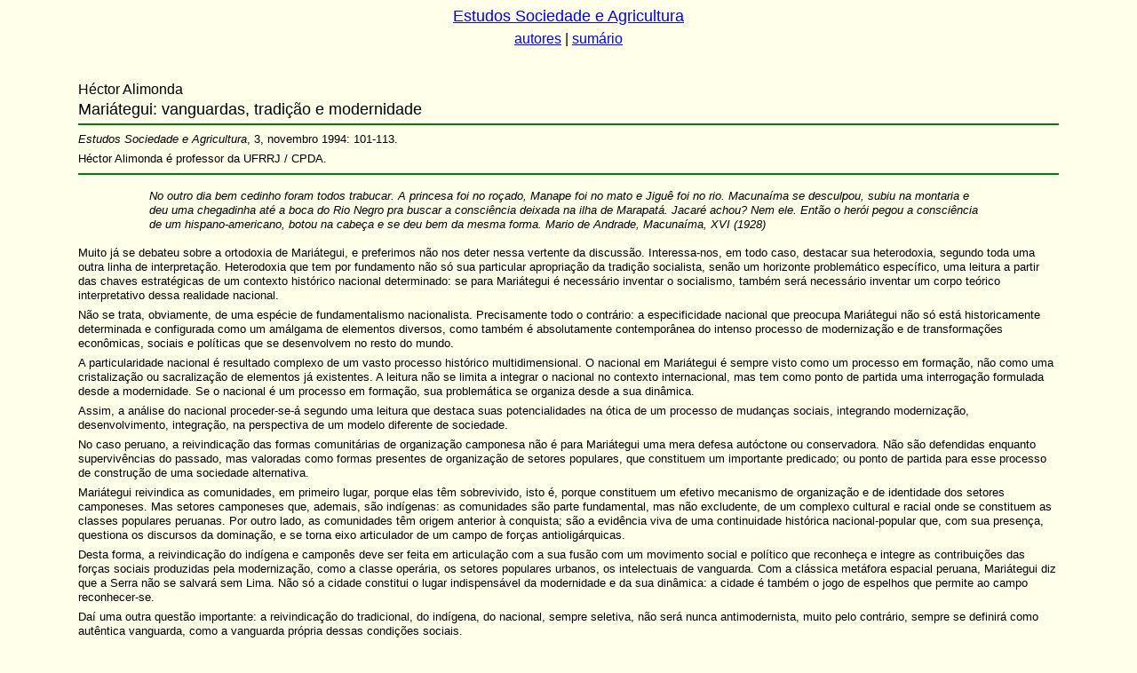

--- FILE ---
content_type: text/html
request_url: https://bibliotecavirtual.clacso.org.ar/ar/libros/brasil/cpda/estudos/tres/hector3.htm
body_size: 12865
content:
<html>

<head>
<meta http-equiv="Content-Type" content="text/html; charset=windows-1252">
<meta name="GENERATOR" content="Microsoft FrontPage 4.0">
<meta name="ProgId" content="FrontPage.Editor.Document">
<title>Héctor Alimonda, Mariátegui: vanguardas, tradição e modernidade</title>
</head>

<body bgcolor="#FFFFEA">

<p align="center" style="word-spacing: 0; margin-top: 6; margin-bottom: 6"><font size="4" face="Arial"><a href="../primeira.htm">Estudos Sociedade e Agricultura</a></font></p>
<p align="center" style="word-spacing: 0; margin-top: 6; margin-bottom: 6"><font face="Arial"><a href="../autor.htm">autores</a>
| <a href="../crono.htm">sumário</a> </font></p>
  <p align="left" style="word-spacing: 0; margin-left: 8; margin-top: 6; margin-bottom: 6">&nbsp;</p>
<blockquote>
  <blockquote>
  <p align="left" style="word-spacing: 0; text-indent: 0; line-height: 100%; margin-left: 0; margin-right: 0; margin-top: 6; margin-bottom: 6"><font face="Arial">Héctor
  Alimonda</font></p>
<p align="left" style="word-spacing: 0; text-indent: 0; line-height: 100%; margin-left: 0; margin-right: 0; margin-top: 6; margin-bottom: 6"><font size="4" face="Arial">Mariátegui:
vanguardas, tradição e modernidade</font></p>
  <hr color="#008000" align="right">
  <p style="word-spacing: 0; line-height: 100%; text-indent: 0; margin-left: 0; margin-right: 0; margin-top: 6; margin-bottom: 6" align="left"><font size="2" face="Arial"><i>Estudos Sociedade e
  Agricultura</i>, 3, novembro 1994:&nbsp;101-113.</font></p>
    <p class="MsoSubtitle" style="line-height: 100%; word-spacing: 0; text-indent: 0; margin-left: 0; margin-right: 0; margin-top: 6; margin-bottom: 6" align="left"><span style="font-weight:normal"><font face="Arial" size="2">Héctor
    Alimonda é professor </font></span><span style="font-weight:normal"><font face="Arial" size="2">da
    UFRRJ / CPDA.</font></span></p>
<hr color="#008000">
    <blockquote>
      <blockquote>
        <p class="MsoSubtitle" style="line-height: 100%; word-spacing: 0; text-indent: 0; margin-left: 0; margin-right: 0; margin-top: 6; margin-bottom: 6" align="left"><i><span style="font-weight:normal"><font face="Arial" size="2">No
        outro dia bem cedinho foram todos trabucar. A princesa foi no roçado,
        Manape foi no mato e Jiguê foi no rio. Macunaíma se desculpou, subiu
        na montaria e deu uma chegadinha até a boca do Rio Negro pra buscar a
        consciência deixada na ilha de Marapatá. Jacaré achou? Nem ele. Então
        o herói pegou a consciência de um hispano-americano, botou na cabeça
        e se deu bem da mesma forma. </font></span></i><i><span style="font-weight:normal"><font face="Arial" size="2">Mario
        de Andrade, Macunaíma, XVI (1928)</font></span></i></p>
      </blockquote>
    </blockquote>
    <p class="MsoSubtitle" style="line-height: 100%; word-spacing: 0; text-indent: 0; margin-left: 0; margin-right: 0; margin-top: 6; margin-bottom: 6" align="left"><span style="font-weight:normal"><font face="Arial" size="2">Muito
    já se debateu sobre a ortodoxia de Mariátegui, e preferimos não nos deter
    nessa vertente da discussão. Interessa-nos, em todo caso, destacar sua
    heterodoxia, segundo toda uma outra linha de interpretação. Heterodoxia
    que tem por fundamento não só sua particular apropriação da tradição
    socialista, senão um horizonte problemático específico, uma leitura a
    partir das chaves estratégicas de um contexto histórico nacional
    determinado: se para Mariátegui é necessário inventar o socialismo, também
    será necessário inventar um corpo teórico interpretativo dessa realidade
    nacional.</font></span></p>
    <p class="MsoSubtitle" style="line-height: 100%; word-spacing: 0; text-indent: 0; margin-left: 0; margin-right: 0; margin-top: 6; margin-bottom: 6" align="left"><span style="font-weight:normal"><font face="Arial" size="2">Não
    se trata, obviamente, de uma espécie de fundamentalismo nacionalista.
    Precisamente todo o contrário: a especificidade nacional que preocupa Mariátegui
    não só está historicamente determinada e configurada como um amálgama de
    elementos diversos, como também é absolutamente contemporânea do intenso
    processo de modernização e de transformações econômicas, sociais e políticas
    que se desenvolvem no resto do mundo.</font></span></p>
    <p class="MsoSubtitle" style="line-height: 100%; word-spacing: 0; text-indent: 0; margin-left: 0; margin-right: 0; margin-top: 6; margin-bottom: 6" align="left"><span style="font-weight:normal"><font face="Arial" size="2">A
    particularidade nacional é resultado complexo de um vasto processo histórico
    multidimensional. O nacional em Mariátegui é sempre visto como um processo
    em formação, não como uma cristalização ou sacralização de elementos
    já existentes. A leitura não se limita a integrar o nacional no contexto
    internacional, mas tem como ponto de partida uma interrogação formulada
    desde a modernidade. Se o nacional é um processo em formação, sua problemática
    se organiza desde a sua dinâmica.</font></span></p>
    <p class="MsoSubtitle" style="line-height: 100%; word-spacing: 0; text-indent: 0; margin-left: 0; margin-right: 0; margin-top: 6; margin-bottom: 6" align="left"><span style="font-weight:normal"><font face="Arial" size="2">Assim,
    a análise do nacional proceder-se-á segundo uma leitura que destaca suas
    potencialidades na ótica de um processo de mudanças sociais, integrando
    modernização, desenvolvimento, integração, na perspectiva de um modelo
    diferente de sociedade.</font></span></p>
    <p class="MsoSubtitle" style="line-height: 100%; word-spacing: 0; text-indent: 0; margin-left: 0; margin-right: 0; margin-top: 6; margin-bottom: 6" align="left"><span style="font-weight:normal"><font face="Arial" size="2">No
    caso peruano, a reivindicação das formas comunitárias de organização
    camponesa não é para Mariátegui uma mera defesa autóctone ou
    conservadora. Não são defendidas enquanto supervivências do passado, mas
    valoradas como formas presentes de organização de setores populares, que
    constituem um importante predicado; ou ponto de partida para esse processo
    de construção de uma sociedade alternativa.</font></span></p>
    <p class="MsoSubtitle" style="line-height: 100%; word-spacing: 0; text-indent: 0; margin-left: 0; margin-right: 0; margin-top: 6; margin-bottom: 6" align="left"><span style="font-weight:normal"><font face="Arial" size="2">Mariátegui
    reivindica as comunidades, em primeiro lugar, porque elas têm sobrevivido,
    isto é, porque constituem um efetivo mecanismo de organização e de
    identidade dos setores camponeses. Mas setores camponeses que, ademais, são
    indígenas: as comunidades são parte fundamental, mas não excludente, de
    um complexo cultural e racial onde se constituem as classes populares
    peruanas. Por outro lado, as comunidades têm origem anterior à conquista;
    são a evidência viva de uma continuidade histórica nacional-popular que,
    com sua presença, questiona os discursos da dominação, e se torna eixo
    articulador de um campo de forças antioligárquicas.</font></span></p>
    <p class="MsoSubtitle" style="line-height: 100%; word-spacing: 0; text-indent: 0; margin-left: 0; margin-right: 0; margin-top: 6; margin-bottom: 6" align="left"><span style="font-weight:normal"><font face="Arial" size="2">Desta
    forma, a reivindicação do indígena e camponês deve ser feita em articulação
    com a sua fusão com um movimento social e político que reconheça e
    integre as contribuições das forças sociais produzidas pela modernização,
    como a classe operária, os setores populares urbanos, os intelectuais de
    vanguarda. Com a clássica metáfora espacial peruana, Mariátegui diz que a
    Serra não se salvará sem Lima. Não só a cidade constitui o lugar
    indispensável da modernidade e da sua dinâmica: a cidade é também o jogo
    de espelhos que permite ao campo reconhecer-se.</font></span></p>
    <p class="MsoSubtitle" style="line-height: 100%; word-spacing: 0; text-indent: 0; margin-left: 0; margin-right: 0; margin-top: 6; margin-bottom: 6" align="left"><span style="font-weight:normal"><font face="Arial" size="2">Daí
    uma outra questão importante: a reivindicação do tradicional, do indígena,
    do nacional, sempre seletiva, não será nunca antimodernista, muito pelo
    contrário, sempre se definirá como autêntica vanguarda, como a vanguarda
    própria dessas condições sociais.</font></span></p>
    <p class="MsoSubtitle" style="line-height: 100%; word-spacing: 0; text-indent: 0; margin-left: 0; margin-right: 0; margin-top: 6; margin-bottom: 6" align="left"><span style="font-weight:normal"><font face="Arial" size="2">Se
    alguma coisa caracteriza a obra de Mariátegui é justamente essa notável
    capacidade para transitar pelos diferentes registros que compõem uma
    sociedade heterogênea e fragmentada e para, respeitando sua especificidade,
    ser capaz de extrair propostas unificadoras. Nesse sentido, é notável sua
    capacidade para desenvolver um agudo tratamento conjunto da política e da
    cultura, segundo um critério interpretativo comum.</font></span></p>
    <p class="MsoSubtitle" style="line-height: 100%; word-spacing: 0; text-indent: 0; margin-left: 0; margin-right: 0; margin-top: 6; margin-bottom: 6" align="left"><span style="font-weight:normal"><font face="Arial" size="2">Aqui
    Mariátegui se vincula com os imperativos em que se debatiam seus
    companheiros de geração em toda a América Latina: como ser ao mesmo tempo
    vanguardistas e nacionalistas? A vigência deste desafio coloca às
    vanguardas artísticas latino-americanas em uma encruzilhada crítica. À
    diferença dos europeus, os latino-americanos não podiam rejeitar a tradição
    nacional em nome da modernidade. Tratava-se, em troca, de “pôr em hora”
    o próprio relógio, como proporiam os modernistas brasileiros, de trabalhar
    assumindo o caráter antropofágico da tradição nacional e sua
    contemporaneidade como mundo em transformação.</font></span></p>
    <p class="MsoSubtitle" style="line-height: 100%; word-spacing: 0; text-indent: 0; margin-left: 0; margin-right: 0; margin-top: 6; margin-bottom: 6" align="left"><span style="font-weight:normal"><font face="Arial" size="2">Resulta
    sumamente interessante uma aproximação comparativa neste tema entre Mariátegui
    e os modernistas brasileiros. Não podemos desenvolvê-la aqui, mas podemos
    assinalar algumas opiniões de críticos.</font></span></p>
    <p class="MsoSubtitle" style="line-height: 100%; word-spacing: 0; text-indent: 0; margin-left: 0; margin-right: 0; margin-top: 6; margin-bottom: 6" align="left"><span style="font-weight:normal"><font face="Arial" size="2">“O
    caso mais interessante na relação do modernismo com a tradição é a
    viagem de Mario e Oswald de Andrade e Blaise Cendars a Minas Gerais em 1924.
    Eram poetas absolutamente embebidos dos princípios futuristas, e com uma fé
    absoluta na civilização das máquinas e do progresso. Mas, repentinamente,
    decidiram viajar à procura do Brasil colonial. Ali encontraram nossa história
    nacional e o primitivismo do barroco mineiro do século XVIII” (Santiago,
    1987: 136). Mario continuará com suas viagens, percorrendo os rios da bacia
    amazônica até o Peru e a Bolivia, enquanto ia nascendo Macunaíma (1927),
    e em uma exploração musical, etnográfica e arquitetônica pelo Nordeste
    (1928), que teria seus frutos uma década mais tarde, no projeto do Serviço
    do Patrimônio Histórico e Artístico Nacional.</font></span></p>
    <p class="MsoSubtitle" style="line-height: 100%; word-spacing: 0; text-indent: 0; margin-left: 0; margin-right: 0; margin-top: 6; margin-bottom: 6" align="left"><span style="font-weight:normal"><font face="Arial" size="2">“As
    vanguardas brasileiras (em contrastes com as européias, as quais, segundo
    Peter Bürguer, tentavam reintegrar a arte com a vida desmantelando as
    instituições) não estavam em situação de ruptura com o passado (indígena,
    afro-brasileiro ou colonial), senão que almejavam sua rearticulação em um
    projeto de estabelecimento de uma cultura nacional. Mário de Andrade, um
    dos líderes do modernismo dos anos 20, admitiu que este movimento
    ‘antecipou e preparou o caminho para a criação de um novo Estado
    Nacional’, em referência ao “Estado Novo” de Getúlio Vargas, que
    centralizou a economia e a maquinaria estatal com um regime autoritário”
    (Yúdice, 1992: 21).</font></span></p>
    <p class="MsoSubtitle" style="line-height: 100%; word-spacing: 0; text-indent: 0; margin-left: 0; margin-right: 0; margin-top: 6; margin-bottom: 6" align="left"><span style="font-weight:normal"><font face="Arial" size="2">Se
    a busca é equivalente, as diferenças no campo político-cultural entre
    Peru e Brasil levaram o movimento modernista a acabar identificando seu
    programa com uma política do Estado. Não existia no Brasil uma força
    social com a presença, densidade e auto-identificação do campesinato
    peruano; ao mesmo tempo, existia um Estado Nacional incomparavelmente mais
    consolidado e com maior capacidade de implementar políticas ativas do que o
    peruano.</font></span></p>
    <p class="MsoSubtitle" style="line-height: 100%; word-spacing: 0; text-indent: 0; margin-left: 0; margin-right: 0; margin-top: 6; margin-bottom: 6" align="left"><span style="font-weight:normal"><font face="Arial" size="2">Por
    aqui Mariátegui se vincula com os imperativos nos quais se debatiam seus
    companheiros de geração em toda a América Latina: ser ao mesmo tempo
    vanguardistas e nacionalistas. A vigência deste desafio coloca as
    vanguardas artísticas latino-americanas em uma encruzilhada crítica: à
    diferença das européias, não podiam rejeitar a tradição nacional em
    nome da modernidade. Tratava-se, em todo caso, como proporiam os modernistas
    brasileiros, de “por em hora” o relógio próprio, de trabalhar
    assumindo o caráter antropofágico da tradição nacional e sua
    contemporaneidade com o mundo em transformação.</font></span></p>
    <p class="MsoSubtitle" style="line-height: 100%; word-spacing: 0; text-indent: 0; margin-left: 0; margin-right: 0; margin-top: 6; margin-bottom: 6" align="left"><span style="font-weight:normal"><font face="Arial" size="2">O
    mais forte em Mariátegui é justamente essa qualidade para transcender
    nesta busca do plano estético para as propostas políticas. Nesta
    perspectiva, é possível verificar uma total continuidade entre as suas
    concepções estéticas referidas à tradição nacional e as vanguardas, e
    a sua estratégia política de recuperação de elementos não-modernos como
    integrantes de uma fusão de forças sociais comprometidas com a modernização.
    O cerne desta visão reside precisamente na sua concepção do nacional como
    um contínuo heterogêneo, sujeito permanentemente a recomposições na sua
    relação com o resto do mundo.</font></span></p>
    <p class="MsoSubtitle" style="line-height: 100%; word-spacing: 0; text-indent: 0; margin-left: 0; margin-right: 0; margin-top: 6; margin-bottom: 6" align="left"><span style="font-weight:normal"><font face="Arial" size="2">“O
    Peru é ainda uma nacionalidade em formação. Está sendo construído sobre
    os inertes estratos indígenas pelos aluviões da civilização ocidental”
    (Mariátegui, 1981: 26). “Uma rápida excursão pela história peruana
    informa-nos de todos os elementos estrangeiros que se misturam e combinam na
    nossa formação nacional” (...) “Temos o dever de não ignorar a
    realidade nacional, mas temos também o dever de não ignorar a realidade
    mundial” (Mariátegui, 1981: 27).</font></span></p>
    <p class="MsoSubtitle" style="line-height: 100%; word-spacing: 0; text-indent: 0; margin-left: 0; margin-right: 0; margin-top: 6; margin-bottom: 6" align="left"><span style="font-weight:normal"><font face="Arial" size="2">Este
    texto foi publicado na revista <i>Mundial</i> em 28 de novembro de 1924.
    Encontramos ali uma visão do nacional como um conglomerado de mestiçagens
    heterogêneas, que se constitui em relações de incorporação permanente
    de elementos estrangeiros.</font></span></p>
    <p class="MsoSubtitle" style="line-height: 100%; word-spacing: 0; text-indent: 0; margin-left: 0; margin-right: 0; margin-top: 6; margin-bottom: 6" align="left"><span style="font-weight:normal"><font face="Arial" size="2">Sublinhemos
    aqui uma afirmação pelo menos curiosa: a nacionalidade peruana estaria
    sendo construída pelos aluviões da civilização ocidental agindo sobre
    “inertes estratos indígenas”. È ainda uma perspectiva eurocêntrica a
    que informa Mariátegui, a que se reflete nos seus artigos dessa época e
    nas suas conferências, reunidas nos volumes que formam a <i>História de la
    crisis mundial.</i></font></span></p>
    <p class="MsoSubtitle" style="line-height: 100%; word-spacing: 0; text-indent: 0; margin-left: 0; margin-right: 0; margin-top: 6; margin-bottom: 6" align="left"><span style="font-weight:normal"><font face="Arial" size="2">Esta
    visão eurocêntrica não só irá privilegiar unilateralmente a civilização
    ocidental como dinamizadora eficiente da História, segundo um modelo de
    modernização unilinear, como se resolve igualmente em um privilegiamento
    do sujeito revolucionário por excelência, o proletariado. Daí que a
    reivindicação mariateguiana da heterogeneidade da formação nacional
    exclua precisamente o elemento mais autóctone e majoritário: a campesinato
    indígena.</font></span></p>
    <p class="MsoSubtitle" style="line-height: 100%; word-spacing: 0; text-indent: 0; margin-left: 0; margin-right: 0; margin-top: 6; margin-bottom: 6" align="left"><font face="Arial" size="2">O
    resultado absolutamente surpreendente é que uns poucos dias depois, em 9 de
    dezembro, a mesma revista <i>Mundial</i> publica outro artigo de Mariátegui,
    onde desde o título, apresenta-se uma completa ruptura com suas concepções
    anteriores. Abre-se agora no seu discurso uma perspectiva de reivindicação
    do elemento indígena, não só como fundamento da nacionalidade, mas também
    como ator central de uma proposta política de transformação, nova
    perspectiva que Mariátegui não irá abandonar até morrer.&nbsp; E
    trata-se de uma reivindicação do indígena que começa por situá-lo na
    complexidade de determinações que o constituem na formação social
    peruana, como agente econômico, político e cultural (isto é, como
    classe).</font></p>
    <p class="MsoSubtitle" style="line-height: 100%; word-spacing: 0; text-indent: 0; margin-left: 0; margin-right: 0; margin-top: 6; margin-bottom: 6" align="left"><span style="font-weight:normal"><font face="Arial" size="2">O
    artigo se denomina abruptamente “El problema primario del Peru”, e começa
    homenageando Clorinda Matto de Turner, a militante indigenista. Diz Mariátegui:
    “O problema dos índios, é o problema de três quartos da população do
    Peru. É o problema da maioria. É o problema da nacionalidade”.</font></span></p>
    <p class="MsoSubtitle" style="line-height: 100%; word-spacing: 0; text-indent: 0; margin-left: 0; margin-right: 0; margin-top: 6; margin-bottom: 6" align="left"><span style="font-weight:normal"><font face="Arial" size="2">O
    corpo do artigo será reproduzido textualmente no ensaio “El problema del
    índio”, um dos <i>Siete Ensayos de Interpretación de la Realidad
    Peruana.</i> Contém, com exceção da questão das comunidades camponesas,
    o essencial do pensamento mariateguiano em relação à questão indígena.</font></span></p>
    <p class="MsoSubtitle" style="line-height: 100%; word-spacing: 0; text-indent: 0; margin-left: 0; margin-right: 0; margin-top: 6; margin-bottom: 6" align="left"><font face="Arial" size="2">Em
    primeiro lugar, aparece a impugnação das classes dominantes e do processo
    histórico da sua constituição a partir da perspectiva da questão indígena.
    Do regime independente, nacional e liberal, poderia se esperar uma
    reivindicação do indígena ou, pelo menos, um tratamento melhor que o
    outorgado pela dominação colonial. Mas aconteceu o contrário: “A República
    tem significado para os índios a ascensão de uma nova classe dominante que
    se tem apropriado sistematicamente das suas terras”. A capacidade da
    classe dominante invalida qualquer conteúdo social do seu liberalismo, e
    destrói o possível fundamento popular e autóctone do seu&nbsp;
    nacionalismo.</font></p>
    <p class="MsoSubtitle" style="line-height: 100%; word-spacing: 0; text-indent: 0; margin-left: 0; margin-right: 0; margin-top: 6; margin-bottom: 6" align="left"><span style="font-weight:normal"><font face="Arial" size="2">Por
    outra parte, enquanto o mundo indígena supõe uma relação entranhável
    com a terra, o saqueio republicano desagrega a cultura e a identidade indígenas.
    “Em uma raça de costumes e alma agrárias, este despojo tem constituído
    uma causa de dissolução material e moral”.</font></span></p>
    <p class="MsoSubtitle" style="line-height: 100%; word-spacing: 0; text-indent: 0; margin-left: 0; margin-right: 0; margin-top: 6; margin-bottom: 6" align="left"><span style="font-weight:normal"><font face="Arial" size="2">O
    segundo tema do artigo é a revolução burguesa frustada por não
    incorporar um programa social, que Mariátegui toma do debate italiano, a
    partir do seu admirado Piero Gobetti, e que aparecerá também nas análises
    do Antonio Gramsci sobre a questão meridional.</font></span></p>
    <p class="MsoSubtitle" style="line-height: 100%; word-spacing: 0; text-indent: 0; margin-left: 0; margin-right: 0; margin-top: 6; margin-bottom: 6" align="left"><span style="font-weight:normal"><font face="Arial" size="2">Não
    dispondo de uma política para as reivindicações do campesinato indígena,
    as classes dominantes peruanas fracassaram no seu projeto constitutivo da
    nacionalidade. Não puderam estabelecer um capitalismo dinâmico, nem uma
    sociedade burguesa, nem sequer um Estado Nacional autêntico. “Dilatando a
    solução do problema indígena, a República dilatou a realização dos
    seus sonhos de progresso. Só quando o índio obtiver para si o rendimento
    do seu trabalho, adquirirá a qualidade de consumidor e produtor que a
    economia de uma nação moderna necessita em todos os indivíduos”.</font></span></p>
    <p class="MsoSubtitle" style="line-height: 100%; word-spacing: 0; text-indent: 0; margin-left: 0; margin-right: 0; margin-top: 6; margin-bottom: 6" align="left"><span style="font-weight:normal"><font face="Arial" size="2">Para
    Mariátegui, então, a reivindicação do indígena é traçada desde um
    ponto de leitura que privilegia a modernidade. Não defende o indígena
    desde uma tradição passadista ou imutável, mas, ao contrário, só pensa
    que uma incorporação dessas massas permitirá constituir uma nação
    moderna. Jamais faz uma defesa do “atraso” por si mesmo. Neste texto de
    1924 ainda não descobriu a problemática herziana das comunidades
    camponesas como um predicado essencial para a construção de um socialismo
    latino-americano. Por isso, frizemos que seu ponto de partida é sempre a
    aposta na modernidade; é antes uma impugnação política das classes
    dominantes por causa do atraso do que uma reivindicação das suas
    virtualidades.</font></span></p>
    <p class="MsoSubtitle" style="line-height: 100%; word-spacing: 0; text-indent: 0; margin-left: 0; margin-right: 0; margin-top: 6; margin-bottom: 6" align="left"><span style="font-weight:normal"><font face="Arial" size="2">Um
    texto posterior pode ajudar a situar essa ruptura. Trata-se de “Vidas
    paralelas: E.D. Morel – Pedro S. Zulen”, publicado em <i>Mundial</i> em
    6 de fevereiro de 1925, onde Mariátegui traça um paralelismo entre os
    ideais destes dois homens recentemente falecidos: um inglês pacifista e
    anti-imperialista e um peruano lutador pelas reivindicações indígenas.</font></span></p>
    <p class="MsoSubtitle" style="line-height: 100%; word-spacing: 0; text-indent: 0; margin-left: 0; margin-right: 0; margin-top: 6; margin-bottom: 6" align="left"><span style="font-weight:normal"><font face="Arial" size="2">Entre
    as suas lembranças de Pedro Zulen está a seguinte: “lembro de outro
    encontro ainda mais emocionado: o encontro de Pedro Zulen e Ezequiel
    Urviola, organizador e delegado das federações indígenas do Cuzco, na
    minha casa, faz três meses. Zulen e Urviola se comprazeram reciprocamente
    em se conhecer”. “O problema indígena – disse Zulen – é o único
    problema do Peru”.</font></span></p>
    <p class="MsoSubtitle" style="line-height: 100%; word-spacing: 0; text-indent: 0; margin-left: 0; margin-right: 0; margin-top: 6; margin-bottom: 6" align="left"><span style="font-weight:normal"><font face="Arial" size="2">Segundo
    este testemunho, a velada na casa da rua Washington teria acontecido em
    novembro de 1924, isto é, precisamente quando Mariátegui processava sua
    ruptura. Parece-nos pertinente atribuir a essa reunião um papel decisivo na
    significativa alteração nas chaves de leitura de Mariátegui, que já
    seria definitivo.</font></span></p>
    <p class="MsoSubtitle" style="line-height: 100%; word-spacing: 0; text-indent: 0; margin-left: 0; margin-right: 0; margin-top: 6; margin-bottom: 6" align="left">&nbsp;</p>
    <p class="MsoSubtitle" style="line-height: 100%; word-spacing: 0; text-indent: 0; margin-left: 0; margin-right: 0; margin-top: 6; margin-bottom: 6" align="left"><font face="Arial" size="2"><b>Tradição
    e vanguarda</b></font></p>
    <p class="MsoSubtitle" style="line-height: 100%; word-spacing: 0; text-indent: 0; margin-left: 0; margin-right: 0; margin-top: 6; margin-bottom: 6" align="left"><font face="Arial" size="2">Repetimos:
    o vigor do discurso mariateguiano reside no amálgama de diferentes
    registros, na constituição de um lugar de enunciação que funde elementos
    heterogêneos, nesse impulso amplo que se esforça por traçar uma unidade
    possível entre formações discursivas que parecem antagônicas, em
    visualizar a história e a identidade nacional como processos em construção,
    com uma perspectiva de futuro que reconciliará todas essas vozes, “todas
    las sangres”, como no título do romance de José Maria Arguedas<a href="#_ftn1" name="_ftnref1" title><span>
    [1] </span></a>.</font></p>
    <p class="MsoSubtitle" style="line-height: 100%; word-spacing: 0; text-indent: 0; margin-left: 0; margin-right: 0; margin-top: 6; margin-bottom: 6" align="left"><span style="font-weight:normal"><font face="Arial" size="2">Essa
    unidade é possível porque a perspectiva se traça desde o futuro. A
    modernidade é desejável e possível na América Latina, inclusive no país
    mais dilacerado e cristalizado, o Peru. Mais do que isso: será precisamente
    a modernidade a condição e o espaço para a reconciliação da sociedade e
    da história peruanas consigo mesmas. A aposta na modernidade é para Mariátegui
    uma utopia eficiente, um mito mobilizador e unificador das forças presentes
    para convocá-las à construção do futuro. Esta é a resposta
    mariateguiana à pergunta que, nesses mesmos dias, atormenta Antonio Gramsci
    na sua cela da prisão de Turi: como suscitar uma vontade coletiva
    nacional-popular de transformação social?</font></span></p>
    <p class="MsoSubtitle" style="line-height: 100%; word-spacing: 0; text-indent: 0; margin-left: 0; margin-right: 0; margin-top: 6; margin-bottom: 6" align="left"><font face="Arial" size="2">Por
    que&nbsp; a força dessa busca de Mariátegui e por que a sua modernidade?
    Reside, acreditamos, no fato de que essa inequívoca aceitação da
    modernidade não é em nenhum momento acrítico, mas cuidadosamente
    qualificado.</font></p>
    <p class="MsoSubtitle" style="line-height: 100%; word-spacing: 0; text-indent: 0; margin-left: 0; margin-right: 0; margin-top: 6; margin-bottom: 6" align="left"><span style="font-weight:normal"><font face="Arial" size="2">Essa
    constitui a ponte que, através de Mariátegui, liga o mais avançado do
    debate dos populistas russos com as discussões contemporâneas, não só
    latino-americanas. Não se trata da adesão a uma visão abstrata da
    modernidade, em última instância vetusta, como a que recentemente (e em
    forma brilhante) recolocou Marshall Berman (1986), mas de uma interrogação
    sobre as vias nacionais para a modernização, o que supõe uma pesquisa
    cuidadosa das raízes históricas e das forças presentes em cada situação
    nacional.</font></span></p>
    <p class="MsoSubtitle" style="line-height: 100%; word-spacing: 0; text-indent: 0; margin-left: 0; margin-right: 0; margin-top: 6; margin-bottom: 6" align="left"><font face="Arial" size="2">Para
    Mariátegui, essa procura supõe então que as vanguardas contemporâneas
    devem assumir toda a densidade das problemáticas sedimentadas por uma história
    nacional concreta, de forma a poder articulá-las em uma perspectiva de
    futuro. Daí sua insistência (na forma peculiar da discursividade peruana,
    onde metáforas espacias referem-se a complexos sócioculturais) em que as
    reivindicações regionais da Serra não podem vingar contrariando as de
    Lima.&nbsp; Lima não é apenas uma cidade, o espaço da modernidade: é
    também a capital, a síntese da nacionalidade, é a possibilidade de
    unificação e de potencialização dos discursos regionais em uma
    totalidade, a da modernidade pluralista.</font></p>
    <p class="MsoSubtitle" style="line-height: 100%; word-spacing: 0; text-indent: 0; margin-left: 0; margin-right: 0; margin-top: 6; margin-bottom: 6" align="left"><span style="font-weight:normal"><font face="Arial" size="2">Por
    isso Mariátegui não pode ser reduzido a um indigenista, como pretende Ángel
    Rama. Porque, simultaneamente, no mesmo movimento em que ressalta a
    especificidade, frente ao projeto ilusório de uma modernidade
    homogeneizadora, impugna, cordial mas severamente, a tentativa passadista do
    indigenismo mais exaltado, que pretende fechar as portas e as janelas à
    influência ocidental.</font></span></p>
    <p class="MsoSubtitle" style="line-height: 100%; word-spacing: 0; text-indent: 0; margin-left: 0; margin-right: 0; margin-top: 6; margin-bottom: 6" align="left"><span style="font-weight:normal"><font face="Arial" size="2">Assim
    critica a Luis Valcarcel, um dos indigenistas pelo que tem maior apreço,
    quando este, no seu livro <i>De la vida incaica</i>, propõe o repúdio à
    civilização ocidental. Diz Mariátegui: “Nem a civilização ocidental
    está tão esgotada e pútrida como Valcarcel supõe, nem, uma vez adquirida
    sua experiência, sua técnica e suas idéias, o Peru pode renunciar
    misticamente a tão válidos e preciosos instrumentos da potência humana
    para voltar, com áspera intransigência, aos antigos mitos agrários. A
    Conquista pôde ser impugnada, mas já aconteceu faz quatrocentos anos”
    (Mariátegui, 1981: 66).</font></span></p>
    <p class="MsoSubtitle" style="line-height: 100%; word-spacing: 0; text-indent: 0; margin-left: 0; margin-right: 0; margin-top: 6; margin-bottom: 6" align="left"><span style="font-weight:normal"><font face="Arial" size="2">É
    desde este lugar que Mariátegui se defronta com o conservadorismo e com o
    indigenismo ortodoxo, unidos numa visão comum da tradição nacional. Com
    efeito, a chave é que, independentemente da polaridade de leituras que
    ambas as tradições desenvolvem sobre a história nacional, as duas
    coincidem em perpetuar e em reivindicar elementos do passado como
    constituintes dessa tradição nacional.</font></span></p>
    <p class="MsoSubtitle" style="line-height: 100%; word-spacing: 0; text-indent: 0; margin-left: 0; margin-right: 0; margin-top: 6; margin-bottom: 6" align="left"><span style="font-weight:normal"><font face="Arial" size="2">Contra
    ele, Mariátegui propõe uma leitura alternativa, a de uma vanguarda (e
    emprega este termo como toda a força da sua acepção na época, tanto estética
    quanto política) que seja também um indigenismo revolucionário, e que
    procure para sua obra “os materiais mais genuinamente peruanos” (...)
    “Este indigenismo não sonha com utópicas restaurações. Sente o passado
    como uma raiz, não como um programa. Sua concepção da história e dos
    seus fenômenos é a realista e moderna. Não ignora nem esquece nenhum dos
    fatos históricos que, nestes quatro séculos, tem modificado a realidade do
    Peru e a realidade do mundo” (Mariátegui, 1981: 74)</font></span></p>
    <p class="MsoSubtitle" style="line-height: 100%; word-spacing: 0; text-indent: 0; margin-left: 0; margin-right: 0; margin-top: 6; margin-bottom: 6" align="left"><span style="font-weight:normal"><font face="Arial" size="2">Para
    esta alternativa que Mariátegui propõe, a do nacionalismo revolucionário
    (que é a invenção do socialismo indo-americano), a Nação e, por
    conseguinte, a tradição nacional “é viva e móvel. Criam-na os que a
    negam para renová-la e enriquecê-la. Matam-na os que a pretendem fixa e
    morta, prolongação do passado em um presente sem forças”. Nação e
    tradição são processos em desenvolvimento, são utopias mobilizadoras
    para o futuro, à medida que possam constituir-se em mitos revolucionários.
    Sendo assim, o mais nacional será ao mesmo tempo o mais revolucionário.</font></span></p>
    <p class="MsoSubtitle" style="line-height: 100%; word-spacing: 0; text-indent: 0; margin-left: 0; margin-right: 0; margin-top: 6; margin-bottom: 6" align="left"><span style="font-weight:normal"><font face="Arial" size="2">Na
    leitura de Mariátegui, as vanguardas revolucionárias da época, estéticas
    ou políticas, do futurismo italiano ou bolchevismo russo, não aboliram a
    tradição nacional. Pelo contrário, a revitalizaram, por tê-la apropriado
    criticamente, e levado-a a assumir o desafio da assunção da modernidade. A
    vanguarda é intrinsecamente revolucionária, diz Mariátegui, mesmo que,
    como no caso italiano, sua irrupção estética tinha sido absorvida por uma
    formação político-discursiva contra-revolucionária, o fascismo.</font></span></p>
    <p class="MsoSubtitle" style="line-height: 100%; word-spacing: 0; text-indent: 0; margin-left: 0; margin-right: 0; margin-top: 6; margin-bottom: 6" align="left"><font face="Arial" size="2">Assim,
    propõe em <i>Heterodoxia da la tradición</i>: “Não existe um conflito
    real entre o revolucionário e a tradição, senão para os que concebem a
    tradição como um museu ou uma múmia. O conflito é efetivo só com o
    tradicionalismo”<a href="#_ftn2" name="_ftnref2" title><span> [2] </span></a>.
    Desta forma, em uma operação que tem muito de gramsciana, Mariátegui
    assenta firmemente a problemática da história das idéias na estrutura de
    um campo político-cultural, composto de relações de poder
    institucionalizadas e que outorgam sentido aos discursos. Um discurso
    alternativo se formula a partir de recomposições e rearticulações de
    elementos, sustentado em uma redefinição das relações de força do campo
    cultural.</font></p>
    <p class="MsoSubtitle" style="line-height: 100%; word-spacing: 0; text-indent: 0; margin-left: 0; margin-right: 0; margin-top: 6; margin-bottom: 6" align="left"><span style="font-weight:normal"><font face="Arial" size="2">Também
    neste sentido Mariátegui é filho do seu tempo. Não fala aqui apenas o
    observador atento da realidade européia, ligado com os embates
    vanguardistas. É também o contemporâneo da Reforma Universitária
    latino-americana, que tem questionado os modos de produção e de apropriação
    do saber, e que teve no Peru seu chão mais fértil.</font></span></p>
    <p class="MsoSubtitle" style="line-height: 100%; word-spacing: 0; text-indent: 0; margin-left: 0; margin-right: 0; margin-top: 6; margin-bottom: 6" align="left"><span style="font-weight:normal"><font face="Arial" size="2">A
    Reforma Universitária abriu uma brecha no fechado campo cultural das
    oligarquias, que era uma outra face da sua dominação política. Como
    sempre, Mariátegui procura a fusão, a confluência: essa ruptura
    processada pela juventude estudantil deve rearticular-se em duas direções.
    Para dentro, ligando-se com o ímpeto ao movimento indigenista, que expressa
    não só a procura de uma tradição nacional, mas também a constituição
    de novos sujeitos históricos e políticos. Para fora, assimilando o que de
    mais avançado está propondo a civilização ocidental.</font></span></p>
    <p class="MsoSubtitle" style="line-height: 100%; word-spacing: 0; text-indent: 0; margin-left: 0; margin-right: 0; margin-top: 6; margin-bottom: 6" align="left"><span style="font-weight:normal"><font face="Arial" size="2">O
    indigenismo cumpriu parte da tarefa de constituição da nacionalidade,
    recompondo uma trajetória histórica que não começa com a Conquista, mas
    que se perpetua no presente nas quatro quintas partes da população. Ao
    vanguardismo peruano compete agora assumir como centro da sua constituição
    a reivindicação do indígena e, desde aí, recriar, formular, inventar um
    caminho específico para a modernidade, o do socialismo indo-americo, “que
    não pode ser decalque nem cópia”.</font></span></p>
    <p class="MsoSubtitle" style="line-height: 100%; word-spacing: 0; text-indent: 0; margin-left: 0; margin-right: 0; margin-top: 6; margin-bottom: 6" align="left">&nbsp;</p>
    <p class="MsoSubtitle" style="line-height: 100%; word-spacing: 0; text-indent: 0; margin-left: 0; margin-right: 0; margin-top: 6; margin-bottom: 6" align="left"><font face="Arial" size="2"><b>Marxismo
    e invenção</b></font></p>
    <p class="MsoSubtitle" style="line-height: 100%; word-spacing: 0; text-indent: 0; margin-left: 0; margin-right: 0; margin-top: 6; margin-bottom: 6" align="left"><span style="font-weight:normal"><font face="Arial" size="2">As
    mesmas idéias ressonam nos textos mariateguianos, com singular coerência
    em um escritor tão polifacético. Sem dúvida, tem um mesmo paradigma
    organizador do seu pensamento entre sua “ruptura” de novembro de 1924 e
    sua morte em abril de 1930. Mas é evidente que esta linha de leitura
    recupera também valiosos antecedentes no Mariátegui anterior, o da época
    anterior à viagem à Europa, que ele rejeitou como sua “idade da
    pedra”. Essa rejeição explícita a fórmulas cientificistas como método
    pré-constituído de abordar a realidade, sua convicção da importância da
    emoção e, portanto, do mito mobilizador para a constituição de sujeitos
    coletivos, sua desconfiança frente à noção abstrata de progresso, mas
    sua aceitação da modernidade, seu antieconomicismo, sua concepção das
    classes sociais como realidades complexas, ancoradas em uma base econômica,
    mas existentes nos seus desdobramentos políticos e culturais...</font></span></p>
    <p class="MsoSubtitle" style="line-height: 100%; word-spacing: 0; text-indent: 0; margin-left: 0; margin-right: 0; margin-top: 6; margin-bottom: 6" align="left"><span style="font-weight:normal"><font face="Arial" size="2">Todos
    estes elementos continuam vigentes no Mariátegui marxista, e constituem
    predicados centrais das suas concepções teóricas e das suas propostas
    estratégicas. Como se sabe, o levaram a um progressivo conflito com a
    ortodoxia da Terceira Internacional, e ao isolamento e repúdio das suas
    posições no seu próprio partido.</font></span></p>
    <p class="MsoSubtitle" style="line-height: 100%; word-spacing: 0; text-indent: 0; margin-left: 0; margin-right: 0; margin-top: 6; margin-bottom: 6" align="left"><font face="Arial" size="2">Poupando-nos
    de retomar longas discussões, limitamo-nos a constatar que não há
    marxismo mariateguiano, mas uma forma peculiar em que Mariátegui se
    apropria da tradição marxista. Também&nbsp; neste ponto, sua leitura
    continua sendo plural e determinada pelas suas chaves interpretativas.</font></p>
    <p class="MsoSubtitle" style="line-height: 100%; word-spacing: 0; text-indent: 0; margin-left: 0; margin-right: 0; margin-top: 6; margin-bottom: 6" align="left"><span style="font-weight:normal"><font face="Arial" size="2">Assim,
    sua leitura da importância dos fatores econômicos na evolução histórica
    e na conformação da sociedade se desdobra em vários registros, nenhum
    deles economicista.</font></span></p>
    <p class="MsoSubtitle" style="line-height: 100%; word-spacing: 0; text-indent: 0; margin-left: 0; margin-right: 0; margin-top: 6; margin-bottom: 6" align="left"><span style="font-weight:normal"><font face="Arial" size="2">Por
    um lado, sua ênfase numa leitura econômica da evolução histórica do
    Peru tem um sentido crítico heurístico equivalente, talvez o da <i>Ideologia
    alemã</i>. A partir de uma reconstituição desta evolução, Mariátegui
    submete a crítica um conjunto de formações discursivas dominantes na
    sociedade peruana, e propõe não só um novo método de interpretação,
    mas também um programa de transformação. Não é casual que em <i>Defensa
    del Marxismo</i> desenvolva o paralelismo metodológico entre a psicanálise
    de Freud e a interpretação econômica da história de Marx, a partir
    precisamente do seu conteúdo crítico em relação às formações
    discursivas de base idealista.</font></span></p>
    <p class="MsoSubtitle" style="line-height: 100%; word-spacing: 0; text-indent: 0; margin-left: 0; margin-right: 0; margin-top: 6; margin-bottom: 6" align="left"><span style="font-weight:normal"><font face="Arial" size="2">Por
    outro lado, essa leitura do econômico não o leva jamais a deixar de
    perceber a complexidade dos fenômenos de formação de classes que Mariátegui,
    em uma perspectiva muito contemporânea, visualiza fundamentalmente como
    sujeitos coletivos constituídos por auto-identificações. Na sua estratégia
    política, a reivindicação econômica se vincula com uma transformação
    social global, mas criará as condições para uma participação ativa do
    conjunto das classes subordinadas na construção da Nação Moderna.</font></span></p>
    <p class="MsoSubtitle" style="line-height: 100%; word-spacing: 0; text-indent: 0; margin-left: 0; margin-right: 0; margin-top: 6; margin-bottom: 6" align="left"><span style="font-weight:normal"><font face="Arial" size="2">Da
    mesma forma, sua apropriação da própria tradição marxista é seletiva,
    e daí o peso e a presença permanente que tem na sua obra um autor tão
    heterodoxo como Georges Sorel. Trata-se precisamente de alguém não só
    alheio, como impugnador da institucionalização do marxismo; crítico,
    implacável da idéia de Progresso Histórico e o reivindicador do caráter
    revolucionário de elementos irracionais (como o mito e a violência), excluídos
    do catecismo racionalista formulado pela Segunda Internacional.</font></span></p>
    <p class="MsoSubtitle" style="line-height: 100%; word-spacing: 0; text-indent: 0; margin-left: 0; margin-right: 0; margin-top: 6; margin-bottom: 6" align="left"><span style="font-weight:normal"><font face="Arial" size="2">Para
    Mariátegui o marxismo não é, como para as ortodoxias das Internacionais,
    uma “ciência da revolução”. A revolução, como a Nação, como o
    socialismo, são utopias mobilizadoras, são algo para ser construído, para
    ser inventado.</font></span></p>
    <p class="MsoSubtitle" style="line-height: 100%; word-spacing: 0; text-indent: 0; margin-left: 0; margin-right: 0; margin-top: 6; margin-bottom: 6" align="left"><font face="Arial" size="2">Não
    se trata, então de “assimilar” o marxismo e de aplicá-lo à realidade
    nacional. Pelo contrário, trata-se de “inventar”: ler o marxismo não
    em chave do real, mas do possível, por meio de uma operação de apropriação
    que seja também uma “criação heróica”, uma produção sempre recomeçada
    da tradição socialista.&nbsp;&nbsp;</font></p>
    <p class="MsoSubtitle" style="line-height: 100%; word-spacing: 0; text-indent: 0; margin-left: 0; margin-right: 0; margin-top: 6; margin-bottom: 6" align="left"><span style="font-weight:normal"><font face="Arial" size="2">Em
    um país da periferia capitalista, marginal também às grandes correntes da
    cultura ocidental, Mariátegui descobre a possibilidade de formular uma
    proposta socialista precisamente em ausência das condições pressupostas
    pelas leituras clássicas, e incluso pelo próprio Marx.</font></span></p>
    <p class="MsoSubtitle" style="line-height: 100%; word-spacing: 0; text-indent: 0; margin-left: 0; margin-right: 0; margin-top: 6; margin-bottom: 6" align="left"><span style="font-weight:normal"><font face="Arial" size="2">Mariátegui
    propõe uma hermenêutica autoprodutora de sentido, que procura a
    possibilidade da modernidade precisamente no lugar onde se aferram os
    fantasmas que povoaram os pesadelos do liberalismo e do marxismo clássicos:
    o campesinato indígena.</font></span></p>
    <p class="MsoSubtitle" style="line-height: 100%; word-spacing: 0; text-indent: 0; margin-left: 0; margin-right: 0; margin-top: 6; margin-bottom: 6" align="left"><span style="font-weight:normal"><font face="Arial" size="2">Trata-se
    de uma aposta arriscada. Mas é por tê-la formulado que hoje podemos ler
    Mariátegui como nosso contemporâneo. Como a Marx, como a Herzen, como a
    Oswald de Andrade...</font></span></p>
    <p class="MsoSubtitle" style="line-height: 100%; word-spacing: 0; text-indent: 0; margin-left: 0; margin-right: 0; margin-top: 6; margin-bottom: 6" align="left"><font face="Arial" size="2">Bibliografia:</font></p>
    <p class="MsoSubtitle" style="line-height: 100%; word-spacing: 0; text-indent: 0; margin-left: 0; margin-right: 0; margin-top: 6; margin-bottom: 6" align="left"><span style="font-weight:normal"><font face="Arial" size="2">Berman,
    Marshall. <i>Tudo que é sólido desmancha no ar</i>. São Paulo, Companhia
    das Letras, 1986.</font></span></p>
    <p class="MsoSubtitle" style="line-height: 100%; word-spacing: 0; text-indent: 0; margin-left: 0; margin-right: 0; margin-top: 6; margin-bottom: 6" align="left"><span lang="ES-TRAD" style="font-weight:normal"><font face="Arial" size="2">Mariátegui,
    José Carlos. <i>Peruanicemos al Perú</i>. Lima, Amauta, 1981.</font></span></p>
    <p class="MsoSubtitle" style="line-height: 100%; word-spacing: 0; text-indent: 0; margin-left: 0; margin-right: 0; margin-top: 6; margin-bottom: 6" align="left"><span lang="ES-TRAD" style="font-weight:normal"><font face="Arial" size="2">Rama,
    Ángel. <i>Transculturación narrativa en América Latina</i>. México,
    Siglo XXI, 1985.</font></span></p>
    <p class="MsoSubtitle" style="line-height: 100%; word-spacing: 0; text-indent: 0; margin-left: 0; margin-right: 0; margin-top: 6; margin-bottom: 6" align="left"><span style="font-weight:normal"><font face="Arial" size="2">Santiago,
    Silviano. “Permanência do discurso da tradição no modernismo”. In:
    Bornheim, Gerd et ali, <i>Cultura brasileira: tradição/contradição</i>.
    Rio de Janeiro, Zahar/Funarte, 1987.</font></span></p>
    <p class="MsoSubtitle" style="line-height: 100%; word-spacing: 0; text-indent: 0; margin-left: 0; margin-right: 0; margin-top: 6; margin-bottom: 6" align="left"><font face="Arial" size="2"><span lang="EN-US" style="font-weight:normal">Yúdice,
    George. “Postmodernity and transnational capitalism in Latin America”.
    In: Yúdice, George et </span><span style="font-weight:normal">ali, <i><span lang="EN-US">On
    Edge: the crisis of contemporary latin american culture</span></i><span lang="EN-US">.
    Minneapolis, University of Minnesota Press, 1992.</span></span></font></p>
    <p style="line-height: 100%; word-spacing: 0; text-indent: 0; margin-left: 0; margin-right: 0; margin-top: 6; margin-bottom: 6" align="left">&nbsp;</p>
    <p style="line-height: 100%; word-spacing: 0; text-indent: 0; margin-left: 0; margin-right: 0; margin-top: 6; margin-bottom: 6" align="left"><font face="Arial" size="2"><b>Notas</b></font></p>
    <div id="ftn1">
      <p class="MsoFootnoteText" style="line-height: 100%; word-spacing: 0; text-indent: 0; margin-left: 0; margin-right: 0; margin-top: 6; margin-bottom: 6" align="left"><font face="Arial" size="2"><a href="#_ftnref1" name="_ftn1" title>[1]
      </a>Segundo Ángel Rama, o mais evidente continuador da proposta político-cultural
      de Mariátegui (Rama,</font></p>
      <p class="MsoFootnoteText" style="line-height: 100%; word-spacing: 0; text-indent: 0; margin-left: 0; margin-right: 0; margin-top: 6; margin-bottom: 6" align="left"><font face="Arial" size="2"><span>&nbsp;</span>1985).</font></p>
    </div>
    <div id="ftn2">
      <p class="MsoFootnoteText" style="line-height: 100%; word-spacing: 0; text-indent: 0; margin-left: 0; margin-right: 0; margin-top: 6; margin-bottom: 6" align="left"><font face="Arial" size="2"><a href="#_ftnref2" name="_ftn2" title><span>[2]
      </span></a><i>Mundial</i>, 25/11/27.</font></p>
    </div>
<hr color="#008000" align="right">
  </blockquote>
</blockquote>

<script defer src="https://static.cloudflareinsights.com/beacon.min.js/vcd15cbe7772f49c399c6a5babf22c1241717689176015" integrity="sha512-ZpsOmlRQV6y907TI0dKBHq9Md29nnaEIPlkf84rnaERnq6zvWvPUqr2ft8M1aS28oN72PdrCzSjY4U6VaAw1EQ==" data-cf-beacon='{"version":"2024.11.0","token":"723953638d1f4694a4da933d36e3b8d8","r":1,"server_timing":{"name":{"cfCacheStatus":true,"cfEdge":true,"cfExtPri":true,"cfL4":true,"cfOrigin":true,"cfSpeedBrain":true},"location_startswith":null}}' crossorigin="anonymous"></script>
</body>

</html>
